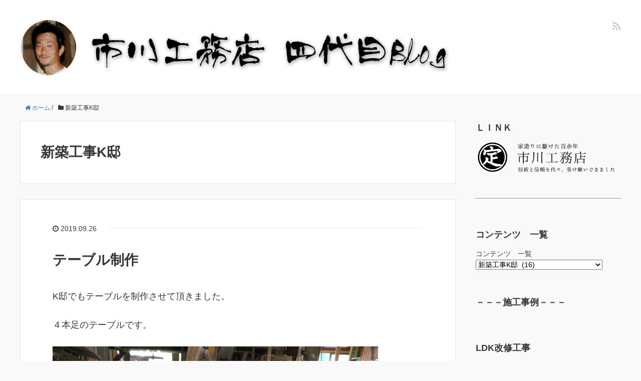

--- FILE ---
content_type: text/html; charset=UTF-8
request_url: http://www.blog.sadaban.com/category/%E6%96%B0%E7%AF%89%E5%B7%A5%E4%BA%8Bk%E9%82%B8/
body_size: 41433
content:
<!DOCTYPE HTML>
<html lang="ja">
<head prefix="og: http://ogp.me/ns# fb: http://ogp.me/ns/fb# article: http://ogp.me/ns/article#">
	<meta charset="UTF-8">
	<title>新築工事K邸</title>
	<meta name="viewport" content="width=device-width,initial-scale=1.0">
	<!--[if lt IE 9]>
    <script src="http://html5shiv.googlecode.com/svn/trunk/html5.js"></script>
  <![endif]-->

<meta name="keywords" content="" />
<meta name="description" content="" />
<meta name="robots" content="index" />
<meta property="og:title" content="" />
<meta property="og:type" content="article" />
<meta property="og:description" content="" />
<meta property="og:url" content="http://www.blog.sadaban.com/category/%e6%96%b0%e7%af%89%e5%b7%a5%e4%ba%8bk%e9%82%b8/" />
<meta property="og:image" content="" />
<meta property="og:locale" content="ja_JP" />
<meta property="og:site_name" content="市川工務店　４代目ブログ" />
<link href="https://plus.google.com/" rel="publisher" />
<link rel='dns-prefetch' href='//maxcdn.bootstrapcdn.com' />
<link rel='dns-prefetch' href='//s.w.org' />
<link rel="alternate" type="application/rss+xml" title="市川工務店　４代目ブログ &raquo; 新築工事K邸 カテゴリーのフィード" href="http://www.blog.sadaban.com/category/%e6%96%b0%e7%af%89%e5%b7%a5%e4%ba%8bk%e9%82%b8/feed/" />
		<script type="text/javascript">
			window._wpemojiSettings = {"baseUrl":"https:\/\/s.w.org\/images\/core\/emoji\/13.0.1\/72x72\/","ext":".png","svgUrl":"https:\/\/s.w.org\/images\/core\/emoji\/13.0.1\/svg\/","svgExt":".svg","source":{"concatemoji":"http:\/\/www.blog.sadaban.com\/wp-includes\/js\/wp-emoji-release.min.js?ver=5.6.16"}};
			!function(e,a,t){var n,r,o,i=a.createElement("canvas"),p=i.getContext&&i.getContext("2d");function s(e,t){var a=String.fromCharCode;p.clearRect(0,0,i.width,i.height),p.fillText(a.apply(this,e),0,0);e=i.toDataURL();return p.clearRect(0,0,i.width,i.height),p.fillText(a.apply(this,t),0,0),e===i.toDataURL()}function c(e){var t=a.createElement("script");t.src=e,t.defer=t.type="text/javascript",a.getElementsByTagName("head")[0].appendChild(t)}for(o=Array("flag","emoji"),t.supports={everything:!0,everythingExceptFlag:!0},r=0;r<o.length;r++)t.supports[o[r]]=function(e){if(!p||!p.fillText)return!1;switch(p.textBaseline="top",p.font="600 32px Arial",e){case"flag":return s([127987,65039,8205,9895,65039],[127987,65039,8203,9895,65039])?!1:!s([55356,56826,55356,56819],[55356,56826,8203,55356,56819])&&!s([55356,57332,56128,56423,56128,56418,56128,56421,56128,56430,56128,56423,56128,56447],[55356,57332,8203,56128,56423,8203,56128,56418,8203,56128,56421,8203,56128,56430,8203,56128,56423,8203,56128,56447]);case"emoji":return!s([55357,56424,8205,55356,57212],[55357,56424,8203,55356,57212])}return!1}(o[r]),t.supports.everything=t.supports.everything&&t.supports[o[r]],"flag"!==o[r]&&(t.supports.everythingExceptFlag=t.supports.everythingExceptFlag&&t.supports[o[r]]);t.supports.everythingExceptFlag=t.supports.everythingExceptFlag&&!t.supports.flag,t.DOMReady=!1,t.readyCallback=function(){t.DOMReady=!0},t.supports.everything||(n=function(){t.readyCallback()},a.addEventListener?(a.addEventListener("DOMContentLoaded",n,!1),e.addEventListener("load",n,!1)):(e.attachEvent("onload",n),a.attachEvent("onreadystatechange",function(){"complete"===a.readyState&&t.readyCallback()})),(n=t.source||{}).concatemoji?c(n.concatemoji):n.wpemoji&&n.twemoji&&(c(n.twemoji),c(n.wpemoji)))}(window,document,window._wpemojiSettings);
		</script>
		<style type="text/css">
img.wp-smiley,
img.emoji {
	display: inline !important;
	border: none !important;
	box-shadow: none !important;
	height: 1em !important;
	width: 1em !important;
	margin: 0 .07em !important;
	vertical-align: -0.1em !important;
	background: none !important;
	padding: 0 !important;
}
</style>
	<link rel='stylesheet' id='base-css-css'  href='http://www.blog.sadaban.com/wp-content/themes/xeory_base/base.css?ver=5.6.16' type='text/css' media='all' />
<link rel='stylesheet' id='main-css-css'  href='http://www.blog.sadaban.com/wp-content/themes/xeory_base/style.css?ver=5.6.16' type='text/css' media='all' />
<link rel='stylesheet' id='font-awesome-css'  href='//maxcdn.bootstrapcdn.com/font-awesome/4.3.0/css/font-awesome.min.css?ver=5.6.16' type='text/css' media='all' />
<link rel='stylesheet' id='wp-block-library-css'  href='http://www.blog.sadaban.com/wp-includes/css/dist/block-library/style.min.css?ver=5.6.16' type='text/css' media='all' />
<script type='text/javascript' src='http://www.blog.sadaban.com/wp-includes/js/jquery/jquery.min.js?ver=3.5.1' id='jquery-core-js'></script>
<script type='text/javascript' src='http://www.blog.sadaban.com/wp-includes/js/jquery/jquery-migrate.min.js?ver=3.3.2' id='jquery-migrate-js'></script>
<link rel="https://api.w.org/" href="http://www.blog.sadaban.com/wp-json/" /><link rel="alternate" type="application/json" href="http://www.blog.sadaban.com/wp-json/wp/v2/categories/31" /><link rel="EditURI" type="application/rsd+xml" title="RSD" href="http://www.blog.sadaban.com/xmlrpc.php?rsd" />
<link rel="wlwmanifest" type="application/wlwmanifest+xml" href="http://www.blog.sadaban.com/wp-includes/wlwmanifest.xml" /> 
<meta name="generator" content="WordPress 5.6.16" />
		<style type="text/css" id="wp-custom-css">
			#main p {font-size:18px;}

#side .side-title {font-size:18px;}

#side h4 {font-size:20px;}

#side li {
font-size:16px;
padding: 8px 16px;
}

.side-widget {margin-bottom: 10px;}

.side-widget a {
  color: #2581c4;
}
		</style>
		

</head>

<body id="#top" class="archive category category-k category-31  default" itemschope="itemscope" itemtype="http://schema.org/WebPage">

  <div id="fb-root"></div>
<script>(function(d, s, id) {
  var js, fjs = d.getElementsByTagName(s)[0];
  if (d.getElementById(id)) return;
  js = d.createElement(s); js.id = id;
  js.src = "//connect.facebook.net/ja_JP/sdk.js#xfbml=1&version=v2.4&appId=";
  fjs.parentNode.insertBefore(js, fjs);
}(document, 'script', 'facebook-jssdk'));</script>

<header id="header" role="banner" itemscope="itemscope" itemtype="http://schema.org/WPHeader">
  <div class="wrap">
          <p id="logo" itemprop="headline">
        <a href="http://www.blog.sadaban.com"><img src="http://www.blog.sadaban.com/wp-content/uploads/2016/10/sadaban4-02top.jpg" alt="市川工務店　４代目ブログ" /></a>
      </p>

  <div id="header-sns" class="sp-hide"><ul><li class="feedly_icon"><a target="_blank" href="http://cloud.feedly.com/#subscription%2Ffeed%2Fhttp%3A%2F%2Fwww.blog.sadaban.com%2Ffeed%2F"><i class="fa fa-rss"></i></a></li></ul></div>
  </div>
</header>

<!-- start global nav  -->
<!---->


<div id="content">

<div class="wrap">
    <ol class="breadcrumb clearfix"><li itemscope="itemscope" itemtype="http://data-vocabulary.org/Breadcrumb"><a href="http://www.blog.sadaban.com" itemprop="url"><i class="fa fa-home"></i> <span itemprop="title">ホーム</span></a> / </li><li><i class="fa fa-folder"></i> 新築工事K邸</li></ol>    
  <div id="main" class="col-md-8">
  
    <div class="main-inner">
       
    <section class="cat-content">
      <header class="cat-header">
        <h1 class="post-title">新築工事K邸</h1>
      </header>
            <div class="cat-content-area">
              </div>
          </section>
        
    <div class="post-loop-wrap">
    
<article id="post-2487" class="post-2487 post type-post status-publish format-standard hentry category-24 category-25 category-k firstpost" itemscope="itemscope" itemtype="http://schema.org/BlogPosting">
      
      <header class="post-header">
        <ul class="post-meta list-inline">
          <li class="date updated" itemprop="datePublished" datetime="2019-09-26T19:43:35+09:00"><i class="fa fa-clock-o"></i> 2019.09.26</li>
        </ul>
        <h2 class="post-title" itemprop="headline"><a href="http://www.blog.sadaban.com/2019/09/26/%e3%83%86%e3%83%bc%e3%83%96%e3%83%ab%e5%88%b6%e4%bd%9c-2/">テーブル制作</a></h2>
      </header>

      <section class="post-content" itemprop="text">
      
              
      
        <p>K邸でもテーブルを制作させて頂きました。</p>
<p>４本足のテーブルです。</p>
<p><img loading="lazy" class="alignnone size-large wp-image-2489" src="http://www.blog.sadaban.com/wp-content/uploads/2019/09/5AD372D9-5AA3-4F5E-9CED-4D0A6295E98B-650x867.jpeg" alt="" width="650" height="867" srcset="http://www.blog.sadaban.com/wp-content/uploads/2019/09/5AD372D9-5AA3-4F5E-9CED-4D0A6295E98B-650x867.jpeg 650w, http://www.blog.sadaban.com/wp-content/uploads/2019/09/5AD372D9-5AA3-4F5E-9CED-4D0A6295E98B-768x1024.jpeg 768w, http://www.blog.sadaban.com/wp-content/uploads/2019/09/5AD372D9-5AA3-4F5E-9CED-4D0A6295E98B-161x214.jpeg 161w, http://www.blog.sadaban.com/wp-content/uploads/2019/09/5AD372D9-5AA3-4F5E-9CED-4D0A6295E98B-195x260.jpeg 195w" sizes="(max-width: 650px) 100vw, 650px" /></p>
<p>タモの材料です。一見汚く見えますが？乾燥して良い材料です。</p>
<p><img loading="lazy" class="alignnone size-large wp-image-2491" src="http://www.blog.sadaban.com/wp-content/uploads/2019/09/B7997942-63DF-4FF0-9BFA-2DC7C6D75459-650x867.jpeg" alt="" width="650" height="867" srcset="http://www.blog.sadaban.com/wp-content/uploads/2019/09/B7997942-63DF-4FF0-9BFA-2DC7C6D75459-650x867.jpeg 650w, http://www.blog.sadaban.com/wp-content/uploads/2019/09/B7997942-63DF-4FF0-9BFA-2DC7C6D75459-768x1024.jpeg 768w, http://www.blog.sadaban.com/wp-content/uploads/2019/09/B7997942-63DF-4FF0-9BFA-2DC7C6D75459-161x214.jpeg 161w, http://www.blog.sadaban.com/wp-content/uploads/2019/09/B7997942-63DF-4FF0-9BFA-2DC7C6D75459-195x260.jpeg 195w" sizes="(max-width: 650px) 100vw, 650px" /></p>
<p>半分にして接ぎ合わせます。</p>
<p><img loading="lazy" class="alignnone size-large wp-image-2492" src="http://www.blog.sadaban.com/wp-content/uploads/2019/09/AE693FFC-FE12-425E-99ED-FBBCADF2080C-650x488.jpeg" alt="" width="650" height="488" srcset="http://www.blog.sadaban.com/wp-content/uploads/2019/09/AE693FFC-FE12-425E-99ED-FBBCADF2080C-650x488.jpeg 650w, http://www.blog.sadaban.com/wp-content/uploads/2019/09/AE693FFC-FE12-425E-99ED-FBBCADF2080C-768x576.jpeg 768w, http://www.blog.sadaban.com/wp-content/uploads/2019/09/AE693FFC-FE12-425E-99ED-FBBCADF2080C-285x214.jpeg 285w, http://www.blog.sadaban.com/wp-content/uploads/2019/09/AE693FFC-FE12-425E-99ED-FBBCADF2080C-282x212.jpeg 282w" sizes="(max-width: 650px) 100vw, 650px" /> <img loading="lazy" class="alignnone size-large wp-image-2493" src="http://www.blog.sadaban.com/wp-content/uploads/2019/09/1C063B10-2199-40FB-A761-3A41A2D3B6EE-650x867.jpeg" alt="" width="650" height="867" srcset="http://www.blog.sadaban.com/wp-content/uploads/2019/09/1C063B10-2199-40FB-A761-3A41A2D3B6EE-650x867.jpeg 650w, http://www.blog.sadaban.com/wp-content/uploads/2019/09/1C063B10-2199-40FB-A761-3A41A2D3B6EE-768x1024.jpeg 768w, http://www.blog.sadaban.com/wp-content/uploads/2019/09/1C063B10-2199-40FB-A761-3A41A2D3B6EE-161x214.jpeg 161w, http://www.blog.sadaban.com/wp-content/uploads/2019/09/1C063B10-2199-40FB-A761-3A41A2D3B6EE-195x260.jpeg 195w" sizes="(max-width: 650px) 100vw, 650px" /></p>
<p>鉋で仕上げまして・・・</p>
<p><img loading="lazy" class="alignnone size-large wp-image-2495" src="http://www.blog.sadaban.com/wp-content/uploads/2019/09/DD9481C2-68D2-482A-AB16-9A670594F3C5-650x867.jpeg" alt="" width="650" height="867" srcset="http://www.blog.sadaban.com/wp-content/uploads/2019/09/DD9481C2-68D2-482A-AB16-9A670594F3C5-650x867.jpeg 650w, http://www.blog.sadaban.com/wp-content/uploads/2019/09/DD9481C2-68D2-482A-AB16-9A670594F3C5-768x1024.jpeg 768w, http://www.blog.sadaban.com/wp-content/uploads/2019/09/DD9481C2-68D2-482A-AB16-9A670594F3C5-161x214.jpeg 161w, http://www.blog.sadaban.com/wp-content/uploads/2019/09/DD9481C2-68D2-482A-AB16-9A670594F3C5-195x260.jpeg 195w" sizes="(max-width: 650px) 100vw, 650px" /></p>
<p>加工に入ります。</p>
<p>反り止めの吸い付き桟です。</p>
<p><img loading="lazy" class="alignnone size-large wp-image-2497" src="http://www.blog.sadaban.com/wp-content/uploads/2019/09/B2AA4030-3119-4BFD-9E4D-B7E49D85A2A9-650x867.jpeg" alt="" width="650" height="867" srcset="http://www.blog.sadaban.com/wp-content/uploads/2019/09/B2AA4030-3119-4BFD-9E4D-B7E49D85A2A9-650x867.jpeg 650w, http://www.blog.sadaban.com/wp-content/uploads/2019/09/B2AA4030-3119-4BFD-9E4D-B7E49D85A2A9-768x1024.jpeg 768w, http://www.blog.sadaban.com/wp-content/uploads/2019/09/B2AA4030-3119-4BFD-9E4D-B7E49D85A2A9-161x214.jpeg 161w, http://www.blog.sadaban.com/wp-content/uploads/2019/09/B2AA4030-3119-4BFD-9E4D-B7E49D85A2A9-195x260.jpeg 195w" sizes="(max-width: 650px) 100vw, 650px" /></p>
<p>足となる柱との取り合いです。</p>
<p><img loading="lazy" class="alignnone size-large wp-image-2498" src="http://www.blog.sadaban.com/wp-content/uploads/2019/09/F49BA95E-3EBA-4970-8E1C-0653E33149CF-650x488.jpeg" alt="" width="650" height="488" srcset="http://www.blog.sadaban.com/wp-content/uploads/2019/09/F49BA95E-3EBA-4970-8E1C-0653E33149CF-650x488.jpeg 650w, http://www.blog.sadaban.com/wp-content/uploads/2019/09/F49BA95E-3EBA-4970-8E1C-0653E33149CF-768x576.jpeg 768w, http://www.blog.sadaban.com/wp-content/uploads/2019/09/F49BA95E-3EBA-4970-8E1C-0653E33149CF-285x214.jpeg 285w, http://www.blog.sadaban.com/wp-content/uploads/2019/09/F49BA95E-3EBA-4970-8E1C-0653E33149CF-282x212.jpeg 282w" sizes="(max-width: 650px) 100vw, 650px" /></p>
<p>吸い付き桟の別アングルです。</p>
<p>テーブル天板の反り防止になります。</p>
<p><img loading="lazy" class="alignnone size-large wp-image-2499" src="http://www.blog.sadaban.com/wp-content/uploads/2019/09/B145B932-C190-4BB0-928A-C56610205161-650x867.jpeg" alt="" width="650" height="867" srcset="http://www.blog.sadaban.com/wp-content/uploads/2019/09/B145B932-C190-4BB0-928A-C56610205161-650x867.jpeg 650w, http://www.blog.sadaban.com/wp-content/uploads/2019/09/B145B932-C190-4BB0-928A-C56610205161-768x1024.jpeg 768w, http://www.blog.sadaban.com/wp-content/uploads/2019/09/B145B932-C190-4BB0-928A-C56610205161-161x214.jpeg 161w, http://www.blog.sadaban.com/wp-content/uploads/2019/09/B145B932-C190-4BB0-928A-C56610205161-195x260.jpeg 195w" sizes="(max-width: 650px) 100vw, 650px" /></p>
<p>組み立て準備整いました。^_^</p>
<p><img loading="lazy" class="alignnone size-large wp-image-2501" src="http://www.blog.sadaban.com/wp-content/uploads/2019/09/BEAFBA4A-C1C1-4708-8241-F1617A2EDD94-650x867.jpeg" alt="" width="650" height="867" srcset="http://www.blog.sadaban.com/wp-content/uploads/2019/09/BEAFBA4A-C1C1-4708-8241-F1617A2EDD94-650x867.jpeg 650w, http://www.blog.sadaban.com/wp-content/uploads/2019/09/BEAFBA4A-C1C1-4708-8241-F1617A2EDD94-768x1024.jpeg 768w, http://www.blog.sadaban.com/wp-content/uploads/2019/09/BEAFBA4A-C1C1-4708-8241-F1617A2EDD94-161x214.jpeg 161w, http://www.blog.sadaban.com/wp-content/uploads/2019/09/BEAFBA4A-C1C1-4708-8241-F1617A2EDD94-195x260.jpeg 195w" sizes="(max-width: 650px) 100vw, 650px" /></p>
<p>一気に組み立てます。</p>
<p><img loading="lazy" class="alignnone size-large wp-image-2502" src="http://www.blog.sadaban.com/wp-content/uploads/2019/09/981C3542-6EFF-412E-8EC7-8B403B66B45D-650x488.jpeg" alt="" width="650" height="488" srcset="http://www.blog.sadaban.com/wp-content/uploads/2019/09/981C3542-6EFF-412E-8EC7-8B403B66B45D-650x488.jpeg 650w, http://www.blog.sadaban.com/wp-content/uploads/2019/09/981C3542-6EFF-412E-8EC7-8B403B66B45D-768x576.jpeg 768w, http://www.blog.sadaban.com/wp-content/uploads/2019/09/981C3542-6EFF-412E-8EC7-8B403B66B45D-285x214.jpeg 285w, http://www.blog.sadaban.com/wp-content/uploads/2019/09/981C3542-6EFF-412E-8EC7-8B403B66B45D-282x212.jpeg 282w" sizes="(max-width: 650px) 100vw, 650px" /> <img loading="lazy" class="alignnone size-large wp-image-2503" src="http://www.blog.sadaban.com/wp-content/uploads/2019/09/854DFF2A-10C5-4162-9017-F340DEDE733C-650x488.jpeg" alt="" width="650" height="488" srcset="http://www.blog.sadaban.com/wp-content/uploads/2019/09/854DFF2A-10C5-4162-9017-F340DEDE733C-650x488.jpeg 650w, http://www.blog.sadaban.com/wp-content/uploads/2019/09/854DFF2A-10C5-4162-9017-F340DEDE733C-768x576.jpeg 768w, http://www.blog.sadaban.com/wp-content/uploads/2019/09/854DFF2A-10C5-4162-9017-F340DEDE733C-285x214.jpeg 285w, http://www.blog.sadaban.com/wp-content/uploads/2019/09/854DFF2A-10C5-4162-9017-F340DEDE733C-282x212.jpeg 282w" sizes="(max-width: 650px) 100vw, 650px" /></p>
<p>浸透性の水に強い自然塗料を塗り完成です！！</p>
<p><img loading="lazy" class="alignnone size-large wp-image-2510" src="http://www.blog.sadaban.com/wp-content/uploads/2019/09/7D6A67CD-C1A0-42D8-8A26-30ED259D516C-650x488.jpeg" alt="" width="650" height="488" srcset="http://www.blog.sadaban.com/wp-content/uploads/2019/09/7D6A67CD-C1A0-42D8-8A26-30ED259D516C-650x488.jpeg 650w, http://www.blog.sadaban.com/wp-content/uploads/2019/09/7D6A67CD-C1A0-42D8-8A26-30ED259D516C-768x576.jpeg 768w, http://www.blog.sadaban.com/wp-content/uploads/2019/09/7D6A67CD-C1A0-42D8-8A26-30ED259D516C-285x214.jpeg 285w, http://www.blog.sadaban.com/wp-content/uploads/2019/09/7D6A67CD-C1A0-42D8-8A26-30ED259D516C-282x212.jpeg 282w" sizes="(max-width: 650px) 100vw, 650px" /></p>
<p><img loading="lazy" class="alignnone size-large wp-image-2504" src="http://www.blog.sadaban.com/wp-content/uploads/2019/09/FEFFB13D-BDC5-4967-B7E0-8749B571D5B4-650x867.jpeg" alt="" width="650" height="867" srcset="http://www.blog.sadaban.com/wp-content/uploads/2019/09/FEFFB13D-BDC5-4967-B7E0-8749B571D5B4-650x867.jpeg 650w, http://www.blog.sadaban.com/wp-content/uploads/2019/09/FEFFB13D-BDC5-4967-B7E0-8749B571D5B4-768x1024.jpeg 768w, http://www.blog.sadaban.com/wp-content/uploads/2019/09/FEFFB13D-BDC5-4967-B7E0-8749B571D5B4-161x214.jpeg 161w, http://www.blog.sadaban.com/wp-content/uploads/2019/09/FEFFB13D-BDC5-4967-B7E0-8749B571D5B4-195x260.jpeg 195w" sizes="(max-width: 650px) 100vw, 650px" /></p>
<p>この度は、新築工事からテーブル制作まで携れとても有り難く思います。</p>
<p>傷やシミなど気にせず使って頂ければと思います。</p>
<p>無垢のテーブルは、時間と共に風合いが増してきます。</p>
<p><img loading="lazy" class="alignnone size-large wp-image-2507" src="http://www.blog.sadaban.com/wp-content/uploads/2019/09/014DDAB4-15C4-4006-AC82-823AD00A93C1-650x867.jpeg" alt="" width="650" height="867" srcset="http://www.blog.sadaban.com/wp-content/uploads/2019/09/014DDAB4-15C4-4006-AC82-823AD00A93C1-650x867.jpeg 650w, http://www.blog.sadaban.com/wp-content/uploads/2019/09/014DDAB4-15C4-4006-AC82-823AD00A93C1-768x1024.jpeg 768w, http://www.blog.sadaban.com/wp-content/uploads/2019/09/014DDAB4-15C4-4006-AC82-823AD00A93C1-161x214.jpeg 161w, http://www.blog.sadaban.com/wp-content/uploads/2019/09/014DDAB4-15C4-4006-AC82-823AD00A93C1-195x260.jpeg 195w" sizes="(max-width: 650px) 100vw, 650px" /></p>
<p>おまけ！！</p>
<p>机も使って頂いてます！！</p>
<p>&nbsp;</p>
        
      </section>

    </article>
        <div class="pagination"><span class="current">1</span><a href='http://www.blog.sadaban.com/category/%E6%96%B0%E7%AF%89%E5%B7%A5%E4%BA%8Bk%E9%82%B8/page/2/' class="inactive">2</a><a href='http://www.blog.sadaban.com/category/%E6%96%B0%E7%AF%89%E5%B7%A5%E4%BA%8Bk%E9%82%B8/page/3/' class="inactive">3</a><a href='http://www.blog.sadaban.com/category/%E6%96%B0%E7%AF%89%E5%B7%A5%E4%BA%8Bk%E9%82%B8/page/4/' class="inactive">4</a><a href='http://www.blog.sadaban.com/category/%E6%96%B0%E7%AF%89%E5%B7%A5%E4%BA%8Bk%E9%82%B8/page/5/' class="inactive">5</a><a href="http://www.blog.sadaban.com/category/%E6%96%B0%E7%AF%89%E5%B7%A5%E4%BA%8Bk%E9%82%B8/page/2/"><i class='fa fa-angle-right'></i></a><a href='http://www.blog.sadaban.com/category/%E6%96%B0%E7%AF%89%E5%B7%A5%E4%BA%8Bk%E9%82%B8/page/16/'><i class='fa fa-angle-double-right'></i></a></div>
    </div><!-- /post-loop-wrap -->
    </div><!-- /main-inner -->
  </div><!-- /main -->
  
  <div id="side" class="col-md-4" role="complementary" itemscope="itemscope" itemtype="http://schema.org/WPSideBar">
    <div class="side-inner">
      <div class="side-widget-area">
        
      <div id="media_image-2" class="widget_media_image side-widget"><div class="side-widget-inner"><h4 class="side-title"><span class="side-title-inner">ＬＩＮＫ</span></h4><a href="https://sadaban-house.com/"><img width="460" height="100" src="http://www.blog.sadaban.com/wp-content/uploads/2023/10/logo.png" class="image wp-image-4259  attachment-full size-full" alt="" loading="lazy" style="max-width: 100%; height: auto;" srcset="http://www.blog.sadaban.com/wp-content/uploads/2023/10/logo.png 460w, http://www.blog.sadaban.com/wp-content/uploads/2023/10/logo-304x66.png 304w, http://www.blog.sadaban.com/wp-content/uploads/2023/10/logo-282x61.png 282w" sizes="(max-width: 460px) 100vw, 460px" /></a></div></div><div id="custom_html-2" class="widget_text widget_custom_html side-widget"><div class="widget_text side-widget-inner"><div class="textwidget custom-html-widget"><hr/></div></div></div><div id="categories-3" class="widget_categories side-widget"><div class="side-widget-inner"><h4 class="side-title"><span class="side-title-inner">コンテンツ　一覧</span></h4><form action="http://www.blog.sadaban.com" method="get"><label class="screen-reader-text" for="cat">コンテンツ　一覧</label><select  name='cat' id='cat' class='postform' >
	<option value='-1'>カテゴリーを選択</option>
	<option class="level-0" value="1">未分類&nbsp;&nbsp;(4)</option>
	<option class="level-0" value="4">【完成】新築工事-O邸&nbsp;&nbsp;(82)</option>
	<option class="level-0" value="7">床張り替え&nbsp;&nbsp;(1)</option>
	<option class="level-0" value="13">ユニットバスーキッチン工事&nbsp;&nbsp;(3)</option>
	<option class="level-0" value="18">木造テラス工事&nbsp;&nbsp;(4)</option>
	<option class="level-0" value="20">【完成】施工事例の紹介&nbsp;&nbsp;(8)</option>
	<option class="level-0" value="21">ごあいさつ&nbsp;&nbsp;(2)</option>
	<option class="level-0" value="25">家具・木工・メンテナンス&nbsp;&nbsp;(9)</option>
	<option class="level-0" value="27">トイレ工事U邸&nbsp;&nbsp;(7)</option>
	<option class="level-0" value="28">増改築リフォーム工事I邸&nbsp;&nbsp;(9)</option>
	<option class="level-0" value="30">新築工事I邸&nbsp;&nbsp;(22)</option>
	<option class="level-0" value="31" selected="selected">新築工事K邸&nbsp;&nbsp;(16)</option>
	<option class="level-0" value="34">LDK工事 T邸&nbsp;&nbsp;(7)</option>
	<option class="level-0" value="35">新築工事F邸&nbsp;&nbsp;(12)</option>
	<option class="level-0" value="36">外壁塗装、屋根葺き替え工事S邸&nbsp;&nbsp;(1)</option>
	<option class="level-0" value="37">店舗&nbsp;&nbsp;(20)</option>
	<option class="level-0" value="39">改修工事Ｓ邸&nbsp;&nbsp;(8)</option>
	<option class="level-0" value="40">木製塀　目隠しフェンス&nbsp;&nbsp;(1)</option>
	<option class="level-0" value="41">改修工事M邸&nbsp;&nbsp;(10)</option>
	<option class="level-0" value="42">外壁工事T邸&nbsp;&nbsp;(5)</option>
	<option class="level-0" value="44">改修工事Ｋ邸&nbsp;&nbsp;(4)</option>
	<option class="level-0" value="46">ユニットバス、トイレ工事O邸&nbsp;&nbsp;(5)</option>
	<option class="level-0" value="47">稲荷様&nbsp;&nbsp;(2)</option>
	<option class="level-0" value="48">物置、ガレージ&nbsp;&nbsp;(1)</option>
	<option class="level-0" value="50">木造物置、木造ガレージ&nbsp;&nbsp;(6)</option>
	<option class="level-0" value="51">手すり、スロープ&nbsp;&nbsp;(2)</option>
	<option class="level-0" value="54">玄関サッシ交換&nbsp;&nbsp;(1)</option>
	<option class="level-0" value="56">新築工事&nbsp;&nbsp;(35)</option>
	<option class="level-0" value="58">最近の施工事例&nbsp;&nbsp;(225)</option>
	<option class="level-1" value="3">&nbsp;&nbsp;&nbsp;屋根工事&nbsp;&nbsp;(12)</option>
	<option class="level-1" value="5">&nbsp;&nbsp;&nbsp;ユニットバス工事&nbsp;&nbsp;(21)</option>
	<option class="level-1" value="6">&nbsp;&nbsp;&nbsp;キッチン工事&nbsp;&nbsp;(9)</option>
	<option class="level-1" value="10">&nbsp;&nbsp;&nbsp;和室リフォーム&nbsp;&nbsp;(22)</option>
	<option class="level-1" value="17">&nbsp;&nbsp;&nbsp;外壁工事&nbsp;&nbsp;(18)</option>
	<option class="level-1" value="24">&nbsp;&nbsp;&nbsp;下駄箱 家具類&nbsp;&nbsp;(13)</option>
	<option class="level-1" value="26">&nbsp;&nbsp;&nbsp;古民家&nbsp;&nbsp;(10)</option>
	<option class="level-1" value="29">&nbsp;&nbsp;&nbsp;LDK改修工事&nbsp;&nbsp;(17)</option>
	<option class="level-1" value="32">&nbsp;&nbsp;&nbsp;東屋&nbsp;&nbsp;(1)</option>
	<option class="level-1" value="33">&nbsp;&nbsp;&nbsp;トイレ工事&nbsp;&nbsp;(15)</option>
	<option class="level-1" value="38">&nbsp;&nbsp;&nbsp;サッシ工事&nbsp;&nbsp;(2)</option>
	<option class="level-1" value="43">&nbsp;&nbsp;&nbsp;外壁塗装工事&nbsp;&nbsp;(9)</option>
	<option class="level-1" value="49">&nbsp;&nbsp;&nbsp;店舗工事&nbsp;&nbsp;(22)</option>
	<option class="level-1" value="52">&nbsp;&nbsp;&nbsp;手すり&nbsp;&nbsp;(2)</option>
	<option class="level-1" value="53">&nbsp;&nbsp;&nbsp;稲荷様屋根&nbsp;&nbsp;(2)</option>
	<option class="level-1" value="55">&nbsp;&nbsp;&nbsp;改修工事&nbsp;&nbsp;(24)</option>
	<option class="level-1" value="57">&nbsp;&nbsp;&nbsp;新築工事O邸&nbsp;&nbsp;(82)</option>
</select>
</form>
<script type="text/javascript">
/* <![CDATA[ */
(function() {
	var dropdown = document.getElementById( "cat" );
	function onCatChange() {
		if ( dropdown.options[ dropdown.selectedIndex ].value > 0 ) {
			dropdown.parentNode.submit();
		}
	}
	dropdown.onchange = onCatChange;
})();
/* ]]> */
</script>

			</div></div><div id="text-2" class="widget_text side-widget"><div class="side-widget-inner"><h4 class="side-title"><span class="side-title-inner">－－－施工事例－－－</span></h4>			<div class="textwidget"></div>
		</div></div><div id="listcategorypostswidget-5" class="widget_listcategorypostswidget side-widget"><div class="side-widget-inner"><h4 class="side-title"><span class="side-title-inner">LDK改修工事</span></h4><ul id="lcp_instance_listcategorypostswidget-5"><li ><a href="http://www.blog.sadaban.com/2020/05/25/ldk%e5%b7%a5%e4%ba%8bt%e9%82%b8-%e3%81%9d%e3%81%ae6/" title="LDK工事T邸  その6">LDK工事T邸  その6</a>  </li></ul><a href="http://www.blog.sadaban.com/category/new/ldk%e6%94%b9%e4%bf%ae%e5%b7%a5%e4%ba%8b/" > </a></div></div><div id="listcategorypostswidget-7" class="widget_listcategorypostswidget side-widget"><div class="side-widget-inner"><h4 class="side-title"><span class="side-title-inner">改修工事</span></h4><ul id="lcp_instance_listcategorypostswidget-7"><li ><a href="http://www.blog.sadaban.com/2024/03/24/%e6%94%b9%e4%bf%ae%e5%b7%a5%e4%ba%8bi%e9%82%b8%e3%80%80%e3%80%80%e5%ae%8c%e6%88%90%ef%bc%81/" title="改修工事I邸　　完成！">改修工事I邸　　完成！</a>  </li></ul><a href="http://www.blog.sadaban.com/category/new/%e6%94%b9%e4%bf%ae%e5%b7%a5%e4%ba%8b/" > </a></div></div><div id="listcategorypostswidget-8" class="widget_listcategorypostswidget side-widget"><div class="side-widget-inner"><h4 class="side-title"><span class="side-title-inner">トイレ工事</span></h4><ul id="lcp_instance_listcategorypostswidget-8"><li ><a href="http://www.blog.sadaban.com/2023/12/11/%e3%83%88%e3%82%a4%e3%83%ac%e5%b7%a5%e4%ba%8b-2/" title="トイレ工事">トイレ工事</a>  </li></ul><a href="http://www.blog.sadaban.com/category/new/%e3%83%88%e3%82%a4%e3%83%ac%e5%b7%a5%e4%ba%8b/" > </a></div></div><div id="listcategorypostswidget-9" class="widget_listcategorypostswidget side-widget"><div class="side-widget-inner"><h4 class="side-title"><span class="side-title-inner">ユニットバス工事</span></h4><ul id="lcp_instance_listcategorypostswidget-9"><li ><a href="http://www.blog.sadaban.com/2025/03/04/%e3%83%a6%e3%83%8b%e3%83%83%e3%83%88%e3%83%90%e3%82%b9%e5%b7%a5%e4%ba%8b-4/" title="ユニットバス工事">ユニットバス工事</a>  </li></ul><a href="http://www.blog.sadaban.com/category/new/%e3%83%a6%e3%83%8b%e3%83%83%e3%83%88%e3%83%90%e3%82%b9%e5%b7%a5%e4%ba%8b/" > </a></div></div><div id="listcategorypostswidget-10" class="widget_listcategorypostswidget side-widget"><div class="side-widget-inner"><h4 class="side-title"><span class="side-title-inner">キッチン工事</span></h4><ul id="lcp_instance_listcategorypostswidget-10"><li ><a href="http://www.blog.sadaban.com/2023/12/28/%e3%82%ad%e3%83%83%e3%83%81%e3%83%b3%e5%8f%96%e3%82%8a%e6%9b%bf%e3%81%88%e5%b7%a5%e4%ba%8b/" title="キッチン取り替え工事">キッチン取り替え工事</a>  </li></ul><a href="http://www.blog.sadaban.com/category/new/%e3%82%ad%e3%83%83%e3%83%81%e3%83%b3%e5%b7%a5%e4%ba%8b/" > </a></div></div><div id="listcategorypostswidget-11" class="widget_listcategorypostswidget side-widget"><div class="side-widget-inner"><h4 class="side-title"><span class="side-title-inner">和室リフォーム</span></h4><ul id="lcp_instance_listcategorypostswidget-11"><li ><a href="http://www.blog.sadaban.com/2023/07/03/%e6%94%b9%e4%bf%ae%e5%b7%a5%e4%ba%8b%ef%bd%94%e9%82%b8%e3%80%80%e3%80%80%e5%ae%8c%e6%88%90%ef%bc%81/" title="改修工事Ｔ邸　　完成！!">改修工事Ｔ邸　　完成！!</a>  </li></ul><a href="http://www.blog.sadaban.com/category/new/%e5%92%8c%e5%ae%a4%e3%83%aa%e3%83%95%e3%82%a9%e3%83%bc%e3%83%a0/" > </a></div></div><div id="listcategorypostswidget-12" class="widget_listcategorypostswidget side-widget"><div class="side-widget-inner"><h4 class="side-title"><span class="side-title-inner">外壁塗装工事</span></h4><ul id="lcp_instance_listcategorypostswidget-12"><li ><a href="http://www.blog.sadaban.com/2025/03/04/%e5%a4%96%e5%a3%81%e5%a1%97%e8%a3%85%e5%b7%a5%e4%ba%8b/" title="外壁塗装工事">外壁塗装工事</a>  </li></ul><a href="http://www.blog.sadaban.com/category/new/%e5%a4%96%e5%a3%81%e5%a1%97%e8%a3%85%e5%b7%a5%e4%ba%8b/" > </a></div></div><div id="listcategorypostswidget-13" class="widget_listcategorypostswidget side-widget"><div class="side-widget-inner"><h4 class="side-title"><span class="side-title-inner">外壁工事</span></h4><ul id="lcp_instance_listcategorypostswidget-13"><li class="current"><a href="http://www.blog.sadaban.com/2019/09/26/%e3%83%86%e3%83%bc%e3%83%96%e3%83%ab%e5%88%b6%e4%bd%9c-2/" title="テーブル制作">テーブル制作</a>  </li></ul><a href="http://www.blog.sadaban.com/category/%e6%96%b0%e7%af%89%e5%b7%a5%e4%ba%8bk%e9%82%b8/" > </a></div></div><div id="listcategorypostswidget-15" class="widget_listcategorypostswidget side-widget"><div class="side-widget-inner"><h4 class="side-title"><span class="side-title-inner">木造物置</span></h4><ul id="lcp_instance_listcategorypostswidget-15"><li class="current"><a href="http://www.blog.sadaban.com/2019/09/26/%e3%83%86%e3%83%bc%e3%83%96%e3%83%ab%e5%88%b6%e4%bd%9c-2/" title="テーブル制作">テーブル制作</a>  </li></ul><a href="http://www.blog.sadaban.com/category/%e6%96%b0%e7%af%89%e5%b7%a5%e4%ba%8bk%e9%82%b8/" > </a></div></div><div id="listcategorypostswidget-14" class="widget_listcategorypostswidget side-widget"><div class="side-widget-inner"><h4 class="side-title"><span class="side-title-inner">屋根工事</span></h4><ul id="lcp_instance_listcategorypostswidget-14"><li ><a href="http://www.blog.sadaban.com/2024/01/13/%e5%a4%96%e5%a3%81%e5%a1%97%e8%a3%85%e3%80%81%e5%b1%8b%e6%a0%b9%e5%b7%a5%e4%ba%8b%ef%bd%81%e9%82%b8/" title="外壁塗装、屋根工事Ａ邸">外壁塗装、屋根工事Ａ邸</a>  </li></ul><a href="http://www.blog.sadaban.com/category/new/roof/" > </a></div></div><div id="listcategorypostswidget-16" class="widget_listcategorypostswidget side-widget"><div class="side-widget-inner"><h4 class="side-title"><span class="side-title-inner">木造テラス</span></h4><ul id="lcp_instance_listcategorypostswidget-16"><li ><a href="http://www.blog.sadaban.com/2022/10/21/%e6%9c%a8%e9%80%a0%e3%83%86%e3%83%a9%e3%82%b9%e5%b7%a5%e4%ba%8b-3/" title="木造テラス工事">木造テラス工事</a>  </li></ul><a href="http://www.blog.sadaban.com/category/%e6%9c%a8%e9%80%a0%e3%83%86%e3%83%a9%e3%82%b9%e5%b7%a5%e4%ba%8b/" > </a></div></div><div id="listcategorypostswidget-17" class="widget_listcategorypostswidget side-widget"><div class="side-widget-inner"><h4 class="side-title"><span class="side-title-inner">サッシ工事</span></h4><ul id="lcp_instance_listcategorypostswidget-17"><li ><a href="http://www.blog.sadaban.com/2021/08/23/%e7%8e%84%e9%96%a2%e3%82%b5%e3%83%83%e3%82%b7%e5%b7%a5%e4%ba%8b/" title="玄関サッシ工事">玄関サッシ工事</a>  </li></ul><a href="http://www.blog.sadaban.com/category/new/%e3%82%b5%e3%83%83%e3%82%b7%e5%b7%a5%e4%ba%8b/" > </a></div></div><div id="listcategorypostswidget-18" class="widget_listcategorypostswidget side-widget"><div class="side-widget-inner"><h4 class="side-title"><span class="side-title-inner">東屋</span></h4><ul id="lcp_instance_listcategorypostswidget-18"><li ><a href="http://www.blog.sadaban.com/2019/07/11/%e6%9d%b1%e5%b1%8b%e5%b7%a5%e4%ba%8b/" title="東屋工事">東屋工事</a>  </li></ul><a href="http://www.blog.sadaban.com/category/new/%e6%9d%b1%e5%b1%8b/" > </a></div></div><div id="listcategorypostswidget-19" class="widget_listcategorypostswidget side-widget"><div class="side-widget-inner"><h4 class="side-title"><span class="side-title-inner">稲荷様屋根</span></h4><ul id="lcp_instance_listcategorypostswidget-19"><li ><a href="http://www.blog.sadaban.com/2024/08/19/%e3%81%8a%e7%a8%b2%e8%8d%b7%e6%a7%98%e5%b1%8b%e6%a0%b9%e5%b7%a5%e4%ba%8b/" title="お稲荷様屋根工事">お稲荷様屋根工事</a>  </li></ul><a href="http://www.blog.sadaban.com/category/new/%e7%a8%b2%e8%8d%b7%e6%a7%98%e5%b1%8b%e6%a0%b9/" > </a></div></div><div id="listcategorypostswidget-20" class="widget_listcategorypostswidget side-widget"><div class="side-widget-inner"><h4 class="side-title"><span class="side-title-inner">古民家</span></h4><ul id="lcp_instance_listcategorypostswidget-20"><li ><a href="http://www.blog.sadaban.com/2025/03/04/%e5%8f%a4%e6%b0%91%e5%ae%b6%e5%a4%96%e5%a3%81%e5%b7%a5%e4%ba%8b/" title="古民家外壁工事">古民家外壁工事</a>  </li></ul><a href="http://www.blog.sadaban.com/category/new/%e5%8f%a4%e6%b0%91%e5%ae%b6/" > </a></div></div><div id="listcategorypostswidget-21" class="widget_listcategorypostswidget side-widget"><div class="side-widget-inner"><h4 class="side-title"><span class="side-title-inner">下駄箱、家具類</span></h4><ul id="lcp_instance_listcategorypostswidget-21"><li ><a href="http://www.blog.sadaban.com/2020/11/18/%e3%82%ab%e3%82%a6%e3%83%b3%e3%82%bf%e3%83%bc%e5%8f%96%e3%82%8a%e4%bb%98%e3%81%91%e5%b7%a5%e4%ba%8b/" title="カウンター取り付け工事">カウンター取り付け工事</a>  </li></ul><a href="http://www.blog.sadaban.com/category/new/%e4%b8%8b%e9%a7%84%e7%ae%b1-%e5%ae%b6%e5%85%b7%e9%a1%9e/" > </a></div></div><div id="listcategorypostswidget-22" class="widget_listcategorypostswidget side-widget"><div class="side-widget-inner"><h4 class="side-title"><span class="side-title-inner">手すり</span></h4><ul id="lcp_instance_listcategorypostswidget-22"><li ><a href="http://www.blog.sadaban.com/2023/09/08/%e6%89%8b%e3%81%99%e3%82%8a%e3%80%81%e3%82%b9%e3%83%ad%e3%83%bc%e3%83%97%e5%b7%a5%e4%ba%8b/" title="手すり、スロープ工事">手すり、スロープ工事</a>  </li></ul><a href="http://www.blog.sadaban.com/category/new/%e6%89%8b%e3%81%99%e3%82%8a/" > </a></div></div><div id="listcategorypostswidget-23" class="widget_listcategorypostswidget side-widget"><div class="side-widget-inner"><h4 class="side-title"><span class="side-title-inner">店舗工事</span></h4><ul id="lcp_instance_listcategorypostswidget-23"><li ><a href="http://www.blog.sadaban.com/2023/11/28/%e5%ba%97%e8%88%97%e5%b7%a5%e4%ba%8b%e3%80%80%e3%80%80%e5%ae%8c%e6%88%90%ef%bc%81%ef%bc%81-2/" title="店舗工事　　完成！！">店舗工事　　完成！！</a>  </li></ul><a href="http://www.blog.sadaban.com/category/new/%e5%ba%97%e8%88%97%e5%b7%a5%e4%ba%8b/" > </a></div></div><div id="listcategorypostswidget-24" class="widget_listcategorypostswidget side-widget"><div class="side-widget-inner"><h4 class="side-title"><span class="side-title-inner">新築工事I邸</span></h4><ul id="lcp_instance_listcategorypostswidget-24"><li ><a href="http://www.blog.sadaban.com/2019/08/20/%e3%83%86%e3%83%bc%e3%83%96%e3%83%ab%e5%88%b6%e4%bd%9c/" title="テーブル制作">テーブル制作</a>  </li></ul><a href="http://www.blog.sadaban.com/category/%e6%96%b0%e7%af%89%e5%b7%a5%e4%ba%8bi%e9%82%b8/" > </a></div></div><div id="listcategorypostswidget-25" class="widget_listcategorypostswidget side-widget"><div class="side-widget-inner"><h4 class="side-title"><span class="side-title-inner">新築工事Ｋ邸</span></h4><ul id="lcp_instance_listcategorypostswidget-25"><li class="current"><a href="http://www.blog.sadaban.com/2019/09/26/%e3%83%86%e3%83%bc%e3%83%96%e3%83%ab%e5%88%b6%e4%bd%9c-2/" title="テーブル制作">テーブル制作</a>  </li></ul><a href="http://www.blog.sadaban.com/category/%e6%96%b0%e7%af%89%e5%b7%a5%e4%ba%8bk%e9%82%b8/" > </a></div></div><div id="listcategorypostswidget-26" class="widget_listcategorypostswidget side-widget"><div class="side-widget-inner"><h4 class="side-title"><span class="side-title-inner">新築工事Ｆ邸</span></h4><ul id="lcp_instance_listcategorypostswidget-26"><li ><a href="http://www.blog.sadaban.com/2020/11/10/%e6%96%b0%e7%af%89%e5%b7%a5%e4%ba%8b%ef%bd%86%e9%82%b8%e3%80%80%e3%80%80%e5%ae%8c%e6%88%90%ef%bc%81%ef%bc%81/" title="新築工事Ｆ邸　　完成！！">新築工事Ｆ邸　　完成！！</a>  </li></ul><a href="http://www.blog.sadaban.com/category/%e6%96%b0%e7%af%89%e5%b7%a5%e4%ba%8bf%e9%82%b8/" > </a></div></div><div id="listcategorypostswidget-27" class="widget_listcategorypostswidget side-widget"><div class="side-widget-inner"><h4 class="side-title"><span class="side-title-inner">新築工事Ｏ邸</span></h4><ul id="lcp_instance_listcategorypostswidget-27"><li ><a href="http://www.blog.sadaban.com/2017/03/29/o%e9%82%b8/" title="O邸  その１">O邸  その１</a>  </li></ul><a href="http://www.blog.sadaban.com/category/new/%e6%96%b0%e7%af%89%e5%b7%a5%e4%ba%8bo%e9%82%b8/" > </a></div></div><div id="listcategorypostswidget-6" class="widget_listcategorypostswidget side-widget"><div class="side-widget-inner"><h4 class="side-title"><span class="side-title-inner">市川工務店の紹介</span></h4><ul id="lcp_instance_listcategorypostswidget-6"><li ><a href="http://www.blog.sadaban.com/2017/01/31/%e5%b8%82%e5%b7%9d%e5%b7%a5%e5%8b%99%e5%ba%97%ef%bc%88%e4%b8%8a%e9%87%8e%e5%8e%9f%e5%b8%82%ef%bc%89%e3%81%ae%e7%b4%b9%e4%bb%8b/" title="市川工務店（上野原市）の紹介">市川工務店（上野原市）の紹介</a>  </li><li ><a href="http://www.blog.sadaban.com/2017/01/03/%e3%81%82%e3%81%91%e3%81%be%e3%81%97%e3%81%a6%e3%81%8a%e3%82%81%e3%81%a7%e3%81%a8%e3%81%86%e3%81%94%e3%81%96%e3%81%84%e3%81%be%e3%81%99/" title="あけましておめでとうございます">あけましておめでとうございます</a>  </li></ul><a href="http://www.blog.sadaban.com/category/%e3%81%94%e3%81%82%e3%81%84%e3%81%95%e3%81%a4/" > </a></div></div>      </div><!-- //side-widget-area -->
      
    </div>
  </div><!-- /side -->
  
</div><!-- /wrap -->
  
</div><!-- /content -->

<footer id="footer">
  <div class="footer-02">
    <div class="wrap">
      <p class="footer-copy">
        © Copyright 2026 市川工務店　４代目ブログ. All rights reserved.
      </p>
    </div><!-- /wrap -->
  </div><!-- /footer-02 -->
  </footer>
<a href="#" class="pagetop"><span><i class="fa fa-angle-up"></i></span></a>
  <script src="https://apis.google.com/js/platform.js" async defer>
    {lang: 'ja'}
  </script><script type='text/javascript' src='http://www.blog.sadaban.com/wp-content/themes/xeory_base/lib/js/jquery.pagetop.js?ver=5.6.16' id='pagetop-js'></script>
<script type='text/javascript' src='http://www.blog.sadaban.com/wp-includes/js/wp-embed.min.js?ver=5.6.16' id='wp-embed-js'></script>
<script>
(function($){

$(function(){
    $(".sub-menu").css('display', 'none');
  $("#gnav-ul li").hover(function(){
    $(this).children('ul').fadeIn('fast');
  }, function(){
    $(this).children('ul').fadeOut('fast');
  });
    // スマホトグルメニュー
  
      $('#gnav').removeClass('active');
    
    
  
  $('#header-menu-tog a').click(function(){
    $('#gnav').toggleClass('active');
  });
});


})(jQuery);

</script>
</body>
</html>

